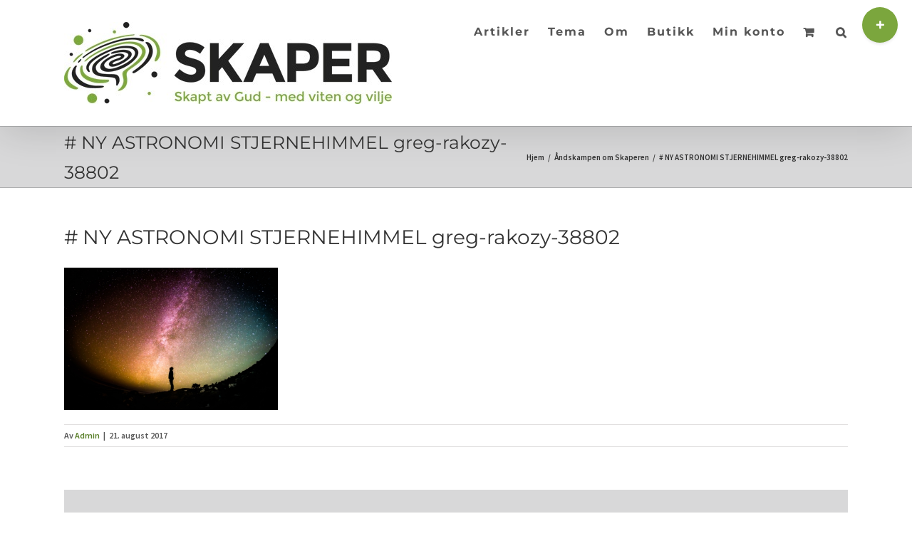

--- FILE ---
content_type: text/html; charset=UTF-8
request_url: https://skaper.no/andskampen-om-skaperen/ny-astronomi-stjernehimmel-greg-rakozy-38802/
body_size: 20461
content:
<!DOCTYPE html><html class="avada-html-layout-wide avada-html-header-position-top" lang="nb-NO" prefix="og: http://ogp.me/ns# fb: http://ogp.me/ns/fb#"><head><meta http-equiv="X-UA-Compatible" content="IE=edge" /><meta http-equiv="Content-Type" content="text/html; charset=utf-8"/><meta name="viewport" content="width=device-width, initial-scale=1" /><link media="all" href="https://skaper.no/wp-content/cache/autoptimize/css/autoptimize_f6913e269c2d1727bf398baf2756a63f.css" rel="stylesheet"><title># NY ASTRONOMI STJERNEHIMMEL greg-rakozy-38802 &#8211; Skaper</title><meta name='robots' content='max-image-preview:large' /><style>img:is([sizes="auto" i], [sizes^="auto," i]) { contain-intrinsic-size: 3000px 1500px }</style><link rel="alternate" type="application/rss+xml" title="Skaper &raquo; strøm" href="https://skaper.no/feed/" /><link rel="alternate" type="application/rss+xml" title="Skaper &raquo; kommentarstrøm" href="https://skaper.no/comments/feed/" /><link rel="shortcut icon" href="https://skaper.no/wp-content/uploads/2016/05/favicon.ico" type="image/x-icon" /><link rel="apple-touch-icon" href="https://skaper.no/wp-content/uploads/2016/05/apple-touch-icon-57x57.png"><link rel="apple-touch-icon" sizes="180x180" href="https://skaper.no/wp-content/uploads/2016/05/apple-touch-icon-114x114.png"><link rel="apple-touch-icon" sizes="152x152" href="https://skaper.no/wp-content/uploads/2016/05/apple-touch-icon-72x72.png"><link rel="apple-touch-icon" sizes="167x167" href="https://skaper.no/wp-content/uploads/2016/05/apple-touch-icon-144x144.png"><meta property="og:title" content="# NY ASTRONOMI STJERNEHIMMEL greg-rakozy-38802"/><meta property="og:type" content="article"/><meta property="og:url" content="https://skaper.no/andskampen-om-skaperen/ny-astronomi-stjernehimmel-greg-rakozy-38802/"/><meta property="og:site_name" content="Skaper"/><meta property="og:description" content=""/><meta property="og:image" content="https://skaper.no/wp-content/uploads/2016/05/Skaper-Logo-slogan-RGB-72-dpi.jpg"/> <script defer src="[data-uri]"></script> <style id='wp-emoji-styles-inline-css' type='text/css'>img.wp-smiley, img.emoji {
		display: inline !important;
		border: none !important;
		box-shadow: none !important;
		height: 1em !important;
		width: 1em !important;
		margin: 0 0.07em !important;
		vertical-align: -0.1em !important;
		background: none !important;
		padding: 0 !important;
	}</style><style id='classic-theme-styles-inline-css' type='text/css'>/*! This file is auto-generated */
.wp-block-button__link{color:#fff;background-color:#32373c;border-radius:9999px;box-shadow:none;text-decoration:none;padding:calc(.667em + 2px) calc(1.333em + 2px);font-size:1.125em}.wp-block-file__button{background:#32373c;color:#fff;text-decoration:none}</style><style id='global-styles-inline-css' type='text/css'>:root{--wp--preset--aspect-ratio--square: 1;--wp--preset--aspect-ratio--4-3: 4/3;--wp--preset--aspect-ratio--3-4: 3/4;--wp--preset--aspect-ratio--3-2: 3/2;--wp--preset--aspect-ratio--2-3: 2/3;--wp--preset--aspect-ratio--16-9: 16/9;--wp--preset--aspect-ratio--9-16: 9/16;--wp--preset--color--black: #000000;--wp--preset--color--cyan-bluish-gray: #abb8c3;--wp--preset--color--white: #ffffff;--wp--preset--color--pale-pink: #f78da7;--wp--preset--color--vivid-red: #cf2e2e;--wp--preset--color--luminous-vivid-orange: #ff6900;--wp--preset--color--luminous-vivid-amber: #fcb900;--wp--preset--color--light-green-cyan: #7bdcb5;--wp--preset--color--vivid-green-cyan: #00d084;--wp--preset--color--pale-cyan-blue: #8ed1fc;--wp--preset--color--vivid-cyan-blue: #0693e3;--wp--preset--color--vivid-purple: #9b51e0;--wp--preset--gradient--vivid-cyan-blue-to-vivid-purple: linear-gradient(135deg,rgba(6,147,227,1) 0%,rgb(155,81,224) 100%);--wp--preset--gradient--light-green-cyan-to-vivid-green-cyan: linear-gradient(135deg,rgb(122,220,180) 0%,rgb(0,208,130) 100%);--wp--preset--gradient--luminous-vivid-amber-to-luminous-vivid-orange: linear-gradient(135deg,rgba(252,185,0,1) 0%,rgba(255,105,0,1) 100%);--wp--preset--gradient--luminous-vivid-orange-to-vivid-red: linear-gradient(135deg,rgba(255,105,0,1) 0%,rgb(207,46,46) 100%);--wp--preset--gradient--very-light-gray-to-cyan-bluish-gray: linear-gradient(135deg,rgb(238,238,238) 0%,rgb(169,184,195) 100%);--wp--preset--gradient--cool-to-warm-spectrum: linear-gradient(135deg,rgb(74,234,220) 0%,rgb(151,120,209) 20%,rgb(207,42,186) 40%,rgb(238,44,130) 60%,rgb(251,105,98) 80%,rgb(254,248,76) 100%);--wp--preset--gradient--blush-light-purple: linear-gradient(135deg,rgb(255,206,236) 0%,rgb(152,150,240) 100%);--wp--preset--gradient--blush-bordeaux: linear-gradient(135deg,rgb(254,205,165) 0%,rgb(254,45,45) 50%,rgb(107,0,62) 100%);--wp--preset--gradient--luminous-dusk: linear-gradient(135deg,rgb(255,203,112) 0%,rgb(199,81,192) 50%,rgb(65,88,208) 100%);--wp--preset--gradient--pale-ocean: linear-gradient(135deg,rgb(255,245,203) 0%,rgb(182,227,212) 50%,rgb(51,167,181) 100%);--wp--preset--gradient--electric-grass: linear-gradient(135deg,rgb(202,248,128) 0%,rgb(113,206,126) 100%);--wp--preset--gradient--midnight: linear-gradient(135deg,rgb(2,3,129) 0%,rgb(40,116,252) 100%);--wp--preset--font-size--small: 12px;--wp--preset--font-size--medium: 20px;--wp--preset--font-size--large: 24px;--wp--preset--font-size--x-large: 42px;--wp--preset--font-size--normal: 16px;--wp--preset--font-size--xlarge: 32px;--wp--preset--font-size--huge: 48px;--wp--preset--spacing--20: 0.44rem;--wp--preset--spacing--30: 0.67rem;--wp--preset--spacing--40: 1rem;--wp--preset--spacing--50: 1.5rem;--wp--preset--spacing--60: 2.25rem;--wp--preset--spacing--70: 3.38rem;--wp--preset--spacing--80: 5.06rem;--wp--preset--shadow--natural: 6px 6px 9px rgba(0, 0, 0, 0.2);--wp--preset--shadow--deep: 12px 12px 50px rgba(0, 0, 0, 0.4);--wp--preset--shadow--sharp: 6px 6px 0px rgba(0, 0, 0, 0.2);--wp--preset--shadow--outlined: 6px 6px 0px -3px rgba(255, 255, 255, 1), 6px 6px rgba(0, 0, 0, 1);--wp--preset--shadow--crisp: 6px 6px 0px rgba(0, 0, 0, 1);}:where(.is-layout-flex){gap: 0.5em;}:where(.is-layout-grid){gap: 0.5em;}body .is-layout-flex{display: flex;}.is-layout-flex{flex-wrap: wrap;align-items: center;}.is-layout-flex > :is(*, div){margin: 0;}body .is-layout-grid{display: grid;}.is-layout-grid > :is(*, div){margin: 0;}:where(.wp-block-columns.is-layout-flex){gap: 2em;}:where(.wp-block-columns.is-layout-grid){gap: 2em;}:where(.wp-block-post-template.is-layout-flex){gap: 1.25em;}:where(.wp-block-post-template.is-layout-grid){gap: 1.25em;}.has-black-color{color: var(--wp--preset--color--black) !important;}.has-cyan-bluish-gray-color{color: var(--wp--preset--color--cyan-bluish-gray) !important;}.has-white-color{color: var(--wp--preset--color--white) !important;}.has-pale-pink-color{color: var(--wp--preset--color--pale-pink) !important;}.has-vivid-red-color{color: var(--wp--preset--color--vivid-red) !important;}.has-luminous-vivid-orange-color{color: var(--wp--preset--color--luminous-vivid-orange) !important;}.has-luminous-vivid-amber-color{color: var(--wp--preset--color--luminous-vivid-amber) !important;}.has-light-green-cyan-color{color: var(--wp--preset--color--light-green-cyan) !important;}.has-vivid-green-cyan-color{color: var(--wp--preset--color--vivid-green-cyan) !important;}.has-pale-cyan-blue-color{color: var(--wp--preset--color--pale-cyan-blue) !important;}.has-vivid-cyan-blue-color{color: var(--wp--preset--color--vivid-cyan-blue) !important;}.has-vivid-purple-color{color: var(--wp--preset--color--vivid-purple) !important;}.has-black-background-color{background-color: var(--wp--preset--color--black) !important;}.has-cyan-bluish-gray-background-color{background-color: var(--wp--preset--color--cyan-bluish-gray) !important;}.has-white-background-color{background-color: var(--wp--preset--color--white) !important;}.has-pale-pink-background-color{background-color: var(--wp--preset--color--pale-pink) !important;}.has-vivid-red-background-color{background-color: var(--wp--preset--color--vivid-red) !important;}.has-luminous-vivid-orange-background-color{background-color: var(--wp--preset--color--luminous-vivid-orange) !important;}.has-luminous-vivid-amber-background-color{background-color: var(--wp--preset--color--luminous-vivid-amber) !important;}.has-light-green-cyan-background-color{background-color: var(--wp--preset--color--light-green-cyan) !important;}.has-vivid-green-cyan-background-color{background-color: var(--wp--preset--color--vivid-green-cyan) !important;}.has-pale-cyan-blue-background-color{background-color: var(--wp--preset--color--pale-cyan-blue) !important;}.has-vivid-cyan-blue-background-color{background-color: var(--wp--preset--color--vivid-cyan-blue) !important;}.has-vivid-purple-background-color{background-color: var(--wp--preset--color--vivid-purple) !important;}.has-black-border-color{border-color: var(--wp--preset--color--black) !important;}.has-cyan-bluish-gray-border-color{border-color: var(--wp--preset--color--cyan-bluish-gray) !important;}.has-white-border-color{border-color: var(--wp--preset--color--white) !important;}.has-pale-pink-border-color{border-color: var(--wp--preset--color--pale-pink) !important;}.has-vivid-red-border-color{border-color: var(--wp--preset--color--vivid-red) !important;}.has-luminous-vivid-orange-border-color{border-color: var(--wp--preset--color--luminous-vivid-orange) !important;}.has-luminous-vivid-amber-border-color{border-color: var(--wp--preset--color--luminous-vivid-amber) !important;}.has-light-green-cyan-border-color{border-color: var(--wp--preset--color--light-green-cyan) !important;}.has-vivid-green-cyan-border-color{border-color: var(--wp--preset--color--vivid-green-cyan) !important;}.has-pale-cyan-blue-border-color{border-color: var(--wp--preset--color--pale-cyan-blue) !important;}.has-vivid-cyan-blue-border-color{border-color: var(--wp--preset--color--vivid-cyan-blue) !important;}.has-vivid-purple-border-color{border-color: var(--wp--preset--color--vivid-purple) !important;}.has-vivid-cyan-blue-to-vivid-purple-gradient-background{background: var(--wp--preset--gradient--vivid-cyan-blue-to-vivid-purple) !important;}.has-light-green-cyan-to-vivid-green-cyan-gradient-background{background: var(--wp--preset--gradient--light-green-cyan-to-vivid-green-cyan) !important;}.has-luminous-vivid-amber-to-luminous-vivid-orange-gradient-background{background: var(--wp--preset--gradient--luminous-vivid-amber-to-luminous-vivid-orange) !important;}.has-luminous-vivid-orange-to-vivid-red-gradient-background{background: var(--wp--preset--gradient--luminous-vivid-orange-to-vivid-red) !important;}.has-very-light-gray-to-cyan-bluish-gray-gradient-background{background: var(--wp--preset--gradient--very-light-gray-to-cyan-bluish-gray) !important;}.has-cool-to-warm-spectrum-gradient-background{background: var(--wp--preset--gradient--cool-to-warm-spectrum) !important;}.has-blush-light-purple-gradient-background{background: var(--wp--preset--gradient--blush-light-purple) !important;}.has-blush-bordeaux-gradient-background{background: var(--wp--preset--gradient--blush-bordeaux) !important;}.has-luminous-dusk-gradient-background{background: var(--wp--preset--gradient--luminous-dusk) !important;}.has-pale-ocean-gradient-background{background: var(--wp--preset--gradient--pale-ocean) !important;}.has-electric-grass-gradient-background{background: var(--wp--preset--gradient--electric-grass) !important;}.has-midnight-gradient-background{background: var(--wp--preset--gradient--midnight) !important;}.has-small-font-size{font-size: var(--wp--preset--font-size--small) !important;}.has-medium-font-size{font-size: var(--wp--preset--font-size--medium) !important;}.has-large-font-size{font-size: var(--wp--preset--font-size--large) !important;}.has-x-large-font-size{font-size: var(--wp--preset--font-size--x-large) !important;}
:where(.wp-block-post-template.is-layout-flex){gap: 1.25em;}:where(.wp-block-post-template.is-layout-grid){gap: 1.25em;}
:where(.wp-block-columns.is-layout-flex){gap: 2em;}:where(.wp-block-columns.is-layout-grid){gap: 2em;}
:root :where(.wp-block-pullquote){font-size: 1.5em;line-height: 1.6;}</style><style id='woocommerce-inline-inline-css' type='text/css'>.woocommerce form .form-row .required { visibility: visible; }</style><style id='akismet-widget-style-inline-css' type='text/css'>.a-stats {
				--akismet-color-mid-green: #357b49;
				--akismet-color-white: #fff;
				--akismet-color-light-grey: #f6f7f7;

				max-width: 350px;
				width: auto;
			}

			.a-stats * {
				all: unset;
				box-sizing: border-box;
			}

			.a-stats strong {
				font-weight: 600;
			}

			.a-stats a.a-stats__link,
			.a-stats a.a-stats__link:visited,
			.a-stats a.a-stats__link:active {
				background: var(--akismet-color-mid-green);
				border: none;
				box-shadow: none;
				border-radius: 8px;
				color: var(--akismet-color-white);
				cursor: pointer;
				display: block;
				font-family: -apple-system, BlinkMacSystemFont, 'Segoe UI', 'Roboto', 'Oxygen-Sans', 'Ubuntu', 'Cantarell', 'Helvetica Neue', sans-serif;
				font-weight: 500;
				padding: 12px;
				text-align: center;
				text-decoration: none;
				transition: all 0.2s ease;
			}

			/* Extra specificity to deal with TwentyTwentyOne focus style */
			.widget .a-stats a.a-stats__link:focus {
				background: var(--akismet-color-mid-green);
				color: var(--akismet-color-white);
				text-decoration: none;
			}

			.a-stats a.a-stats__link:hover {
				filter: brightness(110%);
				box-shadow: 0 4px 12px rgba(0, 0, 0, 0.06), 0 0 2px rgba(0, 0, 0, 0.16);
			}

			.a-stats .count {
				color: var(--akismet-color-white);
				display: block;
				font-size: 1.5em;
				line-height: 1.4;
				padding: 0 13px;
				white-space: nowrap;
			}</style><link rel='stylesheet' id='a3a3_lazy_load-css' href='//skaper.no/wp-content/uploads/sass/a3_lazy_load.min.css?ver=1596193294' type='text/css' media='all' /><link rel='stylesheet' id='fusion-dynamic-css-css' href='https://skaper.no/wp-content/uploads/fusion-styles/46183b7e96513c0a104b76d0e85bbd76.min.css?ver=3.6.1' type='text/css' media='all' /> <script type="text/template" id="tmpl-variation-template"><div class="woocommerce-variation-description">{{{ data.variation.variation_description }}}</div>
	<div class="woocommerce-variation-price">{{{ data.variation.price_html }}}</div>
	<div class="woocommerce-variation-availability">{{{ data.variation.availability_html }}}</div></script> <script type="text/template" id="tmpl-unavailable-variation-template"><p role="alert">Beklager, dette produktet er ikke tilgjengelig. Vennligst velg en annen kombinasjon.</p></script> <script type="text/javascript" src="https://skaper.no/wp-includes/js/jquery/jquery.min.js?ver=3.7.1" id="jquery-core-js"></script> <script type="text/javascript" defer='defer' src="https://skaper.no/wp-includes/js/jquery/jquery-migrate.min.js?ver=3.4.1" id="jquery-migrate-js"></script> <script defer id="3d-flip-book-client-locale-loader-js-extra" src="[data-uri]"></script> <script type="text/javascript" defer='defer' src="https://skaper.no/wp-content/cache/autoptimize/js/autoptimize_single_a3b04828ce32020f2b9a03b600e0d54e.js?ver=1.16.17" id="3d-flip-book-client-locale-loader-js" async="async" data-wp-strategy="async"></script> <script type="text/javascript" defer='defer' src="https://skaper.no/wp-content/plugins/woocommerce/assets/js/jquery-blockui/jquery.blockUI.min.js?ver=2.7.0-wc.10.4.3" id="wc-jquery-blockui-js" defer="defer" data-wp-strategy="defer"></script> <script defer id="wc-add-to-cart-js-extra" src="[data-uri]"></script> <script type="text/javascript" defer='defer' src="https://skaper.no/wp-content/plugins/woocommerce/assets/js/frontend/add-to-cart.min.js?ver=10.4.3" id="wc-add-to-cart-js" defer="defer" data-wp-strategy="defer"></script> <script type="text/javascript" defer='defer' src="https://skaper.no/wp-content/plugins/woocommerce/assets/js/js-cookie/js.cookie.min.js?ver=2.1.4-wc.10.4.3" id="wc-js-cookie-js" defer="defer" data-wp-strategy="defer"></script> <script defer id="woocommerce-js-extra" src="[data-uri]"></script> <script type="text/javascript" defer='defer' src="https://skaper.no/wp-content/plugins/woocommerce/assets/js/frontend/woocommerce.min.js?ver=10.4.3" id="woocommerce-js" defer="defer" data-wp-strategy="defer"></script> <script type="text/javascript" defer='defer' src="https://skaper.no/wp-includes/js/underscore.min.js?ver=1.13.7" id="underscore-js"></script> <script defer id="wp-util-js-extra" src="[data-uri]"></script> <script type="text/javascript" defer='defer' src="https://skaper.no/wp-includes/js/wp-util.min.js?ver=6.8.3" id="wp-util-js"></script> <script defer id="wc-add-to-cart-variation-js-extra" src="[data-uri]"></script> <script type="text/javascript" defer='defer' src="https://skaper.no/wp-content/plugins/woocommerce/assets/js/frontend/add-to-cart-variation.min.js?ver=10.4.3" id="wc-add-to-cart-variation-js" defer="defer" data-wp-strategy="defer"></script> <link rel="https://api.w.org/" href="https://skaper.no/wp-json/" /><link rel="alternate" title="JSON" type="application/json" href="https://skaper.no/wp-json/wp/v2/media/13404" /><link rel="EditURI" type="application/rsd+xml" title="RSD" href="https://skaper.no/xmlrpc.php?rsd" /><meta name="generator" content="WordPress 6.8.3" /><meta name="generator" content="WooCommerce 10.4.3" /><link rel='shortlink' href='https://skaper.no/?p=13404' /><link rel="alternate" title="oEmbed (JSON)" type="application/json+oembed" href="https://skaper.no/wp-json/oembed/1.0/embed?url=https%3A%2F%2Fskaper.no%2Fandskampen-om-skaperen%2Fny-astronomi-stjernehimmel-greg-rakozy-38802%2F" /><link rel="alternate" title="oEmbed (XML)" type="text/xml+oembed" href="https://skaper.no/wp-json/oembed/1.0/embed?url=https%3A%2F%2Fskaper.no%2Fandskampen-om-skaperen%2Fny-astronomi-stjernehimmel-greg-rakozy-38802%2F&#038;format=xml" /><style type="text/css" id="css-fb-visibility">@media screen and (max-width: 640px){.fusion-no-small-visibility{display:none !important;}body:not(.fusion-builder-ui-wireframe) .sm-text-align-center{text-align:center !important;}body:not(.fusion-builder-ui-wireframe) .sm-text-align-left{text-align:left !important;}body:not(.fusion-builder-ui-wireframe) .sm-text-align-right{text-align:right !important;}body:not(.fusion-builder-ui-wireframe) .sm-flex-align-center{justify-content:center !important;}body:not(.fusion-builder-ui-wireframe) .sm-flex-align-flex-start{justify-content:flex-start !important;}body:not(.fusion-builder-ui-wireframe) .sm-flex-align-flex-end{justify-content:flex-end !important;}body:not(.fusion-builder-ui-wireframe) .sm-mx-auto{margin-left:auto !important;margin-right:auto !important;}body:not(.fusion-builder-ui-wireframe) .sm-ml-auto{margin-left:auto !important;}body:not(.fusion-builder-ui-wireframe) .sm-mr-auto{margin-right:auto !important;}body:not(.fusion-builder-ui-wireframe) .fusion-absolute-position-small{position:absolute;top:auto;width:100%;}}@media screen and (min-width: 641px) and (max-width: 1024px){.fusion-no-medium-visibility{display:none !important;}body:not(.fusion-builder-ui-wireframe) .md-text-align-center{text-align:center !important;}body:not(.fusion-builder-ui-wireframe) .md-text-align-left{text-align:left !important;}body:not(.fusion-builder-ui-wireframe) .md-text-align-right{text-align:right !important;}body:not(.fusion-builder-ui-wireframe) .md-flex-align-center{justify-content:center !important;}body:not(.fusion-builder-ui-wireframe) .md-flex-align-flex-start{justify-content:flex-start !important;}body:not(.fusion-builder-ui-wireframe) .md-flex-align-flex-end{justify-content:flex-end !important;}body:not(.fusion-builder-ui-wireframe) .md-mx-auto{margin-left:auto !important;margin-right:auto !important;}body:not(.fusion-builder-ui-wireframe) .md-ml-auto{margin-left:auto !important;}body:not(.fusion-builder-ui-wireframe) .md-mr-auto{margin-right:auto !important;}body:not(.fusion-builder-ui-wireframe) .fusion-absolute-position-medium{position:absolute;top:auto;width:100%;}}@media screen and (min-width: 1025px){.fusion-no-large-visibility{display:none !important;}body:not(.fusion-builder-ui-wireframe) .lg-text-align-center{text-align:center !important;}body:not(.fusion-builder-ui-wireframe) .lg-text-align-left{text-align:left !important;}body:not(.fusion-builder-ui-wireframe) .lg-text-align-right{text-align:right !important;}body:not(.fusion-builder-ui-wireframe) .lg-flex-align-center{justify-content:center !important;}body:not(.fusion-builder-ui-wireframe) .lg-flex-align-flex-start{justify-content:flex-start !important;}body:not(.fusion-builder-ui-wireframe) .lg-flex-align-flex-end{justify-content:flex-end !important;}body:not(.fusion-builder-ui-wireframe) .lg-mx-auto{margin-left:auto !important;margin-right:auto !important;}body:not(.fusion-builder-ui-wireframe) .lg-ml-auto{margin-left:auto !important;}body:not(.fusion-builder-ui-wireframe) .lg-mr-auto{margin-right:auto !important;}body:not(.fusion-builder-ui-wireframe) .fusion-absolute-position-large{position:absolute;top:auto;width:100%;}}</style><noscript><style>.woocommerce-product-gallery{ opacity: 1 !important; }</style></noscript><meta name="generator" content="Powered by Slider Revolution 6.7.28 - responsive, Mobile-Friendly Slider Plugin for WordPress with comfortable drag and drop interface." /><link rel="icon" href="https://skaper.no/wp-content/uploads/2016/04/cropped-Skaper-Logo-GALAXY-CMYK-300-dpi-600x600-66x66.png" sizes="32x32" /><link rel="icon" href="https://skaper.no/wp-content/uploads/2016/04/cropped-Skaper-Logo-GALAXY-CMYK-300-dpi-600x600-200x200.png" sizes="192x192" /><link rel="apple-touch-icon" href="https://skaper.no/wp-content/uploads/2016/04/cropped-Skaper-Logo-GALAXY-CMYK-300-dpi-600x600-200x200.png" /><meta name="msapplication-TileImage" content="https://skaper.no/wp-content/uploads/2016/04/cropped-Skaper-Logo-GALAXY-CMYK-300-dpi-600x600-300x300.png" /><style id="sccss">/* Enter Your Custom CSS Here */</style> <script defer src="[data-uri]"></script> <script defer src="[data-uri]"></script></head><body class="attachment wp-singular attachment-template-default single single-attachment postid-13404 attachmentid-13404 attachment-jpeg wp-theme-Avada theme-Avada woocommerce-no-js fusion-image-hovers fusion-pagination-sizing fusion-button_type-flat fusion-button_span-no fusion-button_gradient-linear avada-image-rollover-circle-yes avada-image-rollover-yes avada-image-rollover-direction-left fusion-has-button-gradient fusion-body ltr fusion-sticky-header no-mobile-sticky-header fusion-disable-outline fusion-sub-menu-fade mobile-logo-pos-left layout-wide-mode avada-has-boxed-modal-shadow- layout-scroll-offset-full avada-has-zero-margin-offset-top fusion-top-header menu-text-align-left fusion-woo-product-design-clean fusion-woo-shop-page-columns-5 fusion-woo-related-columns-5 fusion-woo-archive-page-columns-5 fusion-woocommerce-equal-heights avada-has-woo-gallery-disabled woo-sale-badge-circle woo-outofstock-badge-top_bar mobile-menu-design-modern fusion-show-pagination-text fusion-header-layout-v1 avada-responsive avada-footer-fx-none avada-menu-highlight-style-bar fusion-search-form-clean fusion-main-menu-search-overlay fusion-avatar-circle avada-sticky-shrinkage avada-dropdown-styles avada-blog-layout-grid avada-blog-archive-layout-grid avada-header-shadow-yes avada-menu-icon-position-left avada-has-megamenu-shadow avada-has-mainmenu-dropdown-divider avada-has-pagetitle-bg-full avada-has-main-nav-search-icon avada-has-100-footer avada-has-breadcrumb-mobile-hidden avada-has-titlebar-bar_and_content avada-has-slidingbar-widgets avada-has-slidingbar-position-top avada-slidingbar-toggle-style-circle avada-has-pagination-padding avada-flyout-menu-direction-fade avada-ec-views-v1" > <a class="skip-link screen-reader-text" href="#content">Skip to content</a><div id="boxed-wrapper"><div class="fusion-sides-frame"></div><div id="wrapper" class="fusion-wrapper"><div id="home" style="position:relative;top:-1px;"></div><header class="fusion-header-wrapper fusion-header-shadow"><div class="fusion-header-v1 fusion-logo-alignment fusion-logo-left fusion-sticky-menu- fusion-sticky-logo-1 fusion-mobile-logo-1  fusion-mobile-menu-design-modern"><div class="fusion-header-sticky-height"></div><div class="fusion-header"><div class="fusion-row"><div class="fusion-logo" data-margin-top="31px" data-margin-bottom="31px" data-margin-left="0px" data-margin-right="0px"> <a class="fusion-logo-link"  href="https://skaper.no/" > <img src="https://skaper.no/wp-content/uploads/2016/05/Skaper-Logo-slogan-RGB-72-dpi.jpg" srcset="https://skaper.no/wp-content/uploads/2016/05/Skaper-Logo-slogan-RGB-72-dpi.jpg 1x, https://skaper.no/wp-content/uploads/2016/05/Skaper-Logo-slogan-RGB-150-dpi.jpg 2x" width="460" height="115" style="max-height:115px;height:auto;" alt="Skaper Logo" data-retina_logo_url="https://skaper.no/wp-content/uploads/2016/05/Skaper-Logo-slogan-RGB-150-dpi.jpg" class="fusion-standard-logo" /> <img src="https://skaper.no/wp-content/uploads/2016/05/Skaper-Logo-CMYK-400x99.jpg" srcset="https://skaper.no/wp-content/uploads/2016/05/Skaper-Logo-CMYK-400x99.jpg 1x" width="400" height="99" alt="Skaper Logo" data-retina_logo_url="" class="fusion-mobile-logo" /> <img src="https://skaper.no/wp-content/uploads/2016/05/Skaper-Logo-CMYK-400x99.jpg" srcset="https://skaper.no/wp-content/uploads/2016/05/Skaper-Logo-CMYK-400x99.jpg 1x" width="400" height="99" alt="Skaper Logo" data-retina_logo_url="" class="fusion-sticky-logo" /> </a></div><nav class="fusion-main-menu" aria-label="Hovedmeny"><div class="fusion-overlay-search"><form role="search" class="searchform fusion-search-form  fusion-search-form-clean" method="get" action="https://skaper.no/"><div class="fusion-search-form-content"><div class="fusion-search-field search-field"> <label><span class="screen-reader-text">Søk etter:</span> <input type="search" value="" name="s" class="s" placeholder="Søk..." required aria-required="true" aria-label="Søk..."/> </label></div><div class="fusion-search-button search-button"> <input type="submit" class="fusion-search-submit searchsubmit" aria-label="Søk" value="&#xf002;" /></div></div></form><div class="fusion-search-spacer"></div><a href="#" role="button" aria-label="Close Search" class="fusion-close-search"></a></div><ul id="menu-main" class="fusion-menu"><li  id="menu-item-14637"  class="menu-item menu-item-type-post_type menu-item-object-page menu-item-14637"  data-item-id="14637"><a  href="https://skaper.no/artikler/" class="fusion-bar-highlight"><span class="menu-text">Artikler</span></a></li><li  id="menu-item-14638"  class="menu-item menu-item-type-custom menu-item-object-custom menu-item-home menu-item-has-children menu-item-14638 fusion-dropdown-menu"  data-item-id="14638"><a  href="http://skaper.no" class="fusion-bar-highlight"><span class="menu-text">Tema</span></a><ul class="sub-menu"><li  id="menu-item-11482"  class="menu-item menu-item-type-custom menu-item-object-custom menu-item-has-children menu-item-11482 fusion-dropdown-submenu" ><a  title="Spørsmålene mange stiller seg gjennom livet" href="https://skaper.no/undring" class="fusion-bar-highlight"><span>UNDRING</span></a><ul class="sub-menu"><li  id="menu-item-11606"  class="menu-item menu-item-type-post_type menu-item-object-page menu-item-11606" ><a  href="https://skaper.no/undring/hvor-kommer-vi-fra/" class="fusion-bar-highlight"><span>Hvor kommer vi fra?</span></a></li><li  id="menu-item-11591"  class="menu-item menu-item-type-post_type menu-item-object-page menu-item-11591" ><a  href="https://skaper.no/undring/hvorfor-er-vi-her/" class="fusion-bar-highlight"><span>Hvorfor er vi her?</span></a></li><li  id="menu-item-11604"  class="menu-item menu-item-type-post_type menu-item-object-page menu-item-11604" ><a  href="https://skaper.no/undring/hvor-skal-vi/" class="fusion-bar-highlight"><span>Hvor skal vi?</span></a></li></ul></li><li  id="menu-item-11479"  class="menu-item menu-item-type-custom menu-item-object-custom menu-item-has-children menu-item-11479 fusion-dropdown-submenu" ><a  title="Hva er vitenskap og hva vet vi?" href="https://skaper.no/viten" class="fusion-bar-highlight"><span>VITEN</span></a><ul class="sub-menu"><li  id="menu-item-11641"  class="menu-item menu-item-type-post_type menu-item-object-page menu-item-11641" ><a  href="https://skaper.no/viten/arkeologi/" class="fusion-bar-highlight"><span>Arkeologi</span></a></li><li  id="menu-item-11518"  class="menu-item menu-item-type-post_type menu-item-object-page menu-item-11518" ><a  href="https://skaper.no/viten/geologi/" class="fusion-bar-highlight"><span>Geologi</span></a></li><li  id="menu-item-11519"  class="menu-item menu-item-type-post_type menu-item-object-page menu-item-11519" ><a  href="https://skaper.no/viten/astronomi/" class="fusion-bar-highlight"><span>Astronomi</span></a></li><li  id="menu-item-12335"  class="menu-item menu-item-type-post_type menu-item-object-page menu-item-12335" ><a  href="https://skaper.no/viten/biologi/" class="fusion-bar-highlight"><span>Biologi</span></a></li></ul></li><li  id="menu-item-11477"  class="menu-item menu-item-type-custom menu-item-object-custom menu-item-has-children menu-item-11477 fusion-dropdown-submenu" ><a  title="Hva er kristen tro &#8211; og hva med tvil?" href="https://skaper.no/tro" class="fusion-bar-highlight"><span>TRO</span></a><ul class="sub-menu"><li  id="menu-item-12892"  class="menu-item menu-item-type-post_type menu-item-object-page menu-item-12892" ><a  href="https://skaper.no/tro/gud/" class="fusion-bar-highlight"><span>Gud</span></a></li><li  id="menu-item-11532"  class="menu-item menu-item-type-post_type menu-item-object-page menu-item-11532" ><a  href="https://skaper.no/tro/jesus/" class="fusion-bar-highlight"><span>Jesus</span></a></li><li  id="menu-item-11544"  class="menu-item menu-item-type-post_type menu-item-object-page menu-item-11544" ><a  href="https://skaper.no/tro/hellig-aand/" class="fusion-bar-highlight"><span>Hellig Ånd</span></a></li><li  id="menu-item-11514"  class="menu-item menu-item-type-post_type menu-item-object-page menu-item-11514" ><a  href="https://skaper.no/tro/bibelen/" class="fusion-bar-highlight"><span>Bibelen</span></a></li><li  id="menu-item-11533"  class="menu-item menu-item-type-post_type menu-item-object-page menu-item-11533" ><a  href="https://skaper.no/tro/kirken/" class="fusion-bar-highlight"><span>Kirken</span></a></li></ul></li><li  id="menu-item-11483"  class="menu-item menu-item-type-custom menu-item-object-custom menu-item-has-children menu-item-11483 fusion-dropdown-submenu" ><a  href="https://skaper.no/glede" class="fusion-bar-highlight"><span>GLEDE</span></a><ul class="sub-menu"><li  id="menu-item-11589"  class="menu-item menu-item-type-post_type menu-item-object-page menu-item-11589" ><a  title="2 Column Classic" href="https://skaper.no/glede/barnas-skaper/" class="fusion-bar-highlight"><span>Barnas Skaper</span></a></li><li  id="menu-item-11588"  class="menu-item menu-item-type-post_type menu-item-object-page menu-item-11588" ><a  href="https://skaper.no/glede/ungdommens-skaper/" class="fusion-bar-highlight"><span>Ungdommens Skaper</span></a></li><li  id="menu-item-11587"  class="menu-item menu-item-type-post_type menu-item-object-page menu-item-11587" ><a  href="https://skaper.no/glede/foreldrenes-skaper/" class="fusion-bar-highlight"><span>Foreldrenes Skaper</span></a></li></ul></li><li  id="menu-item-12119"  class="menu-item menu-item-type-custom menu-item-object-custom menu-item-has-children menu-item-12119 fusion-dropdown-submenu" ><a  title="Kan jeg bidra med noe?" href="https://skaper.no/bidrag" class="fusion-bar-highlight"><span>BIDRAG</span></a><ul class="sub-menu"><li  id="menu-item-11639"  class="menu-item menu-item-type-post_type menu-item-object-page menu-item-11639" ><a  href="https://skaper.no/bidrag/hvordan-bidra-i-bonn/" class="fusion-bar-highlight"><span>Hvordan bidra i bønn?</span></a></li><li  id="menu-item-11590"  class="menu-item menu-item-type-post_type menu-item-object-page menu-item-11590" ><a  href="https://skaper.no/bidrag/hvordan-bidra-praktisk/" class="fusion-bar-highlight"><span>Hvordan bidra praktisk?</span></a></li><li  id="menu-item-11637"  class="menu-item menu-item-type-post_type menu-item-object-page menu-item-11637" ><a  href="https://skaper.no/bidrag/hvordan-bidra-okonomisk/" class="fusion-bar-highlight"><span>Hvordan bidra økonomisk?</span></a></li></ul></li></ul></li><li  id="menu-item-14640"  class="menu-item menu-item-type-post_type menu-item-object-page menu-item-14640"  data-item-id="14640"><a  href="https://skaper.no/om-oss/" class="fusion-bar-highlight"><span class="menu-text">Om</span></a></li><li  id="menu-item-14636"  class="menu-item menu-item-type-post_type menu-item-object-page menu-item-14636"  data-item-id="14636"><a  href="https://skaper.no/butikk/" class="fusion-bar-highlight"><span class="menu-text">Butikk</span></a></li><li class="menu-item fusion-dropdown-menu menu-item-has-children fusion-custom-menu-item fusion-menu-login-box"><a href="https://skaper.no/min-konto/" aria-haspopup="true" class="fusion-bar-highlight"><span class="menu-text">Min konto</span></a><div class="fusion-custom-menu-item-contents"><form action="https://skaper.no/wp-login.php" name="loginform" method="post"><p><input type="text" class="input-text" name="log" id="username" value="" placeholder="Brukernavn" /></p><p><input type="password" class="input-text" name="pwd" id="password" value="" placeholder="Passord" /></p><p class="fusion-remember-checkbox"><label for="fusion-menu-login-box-rememberme"><input name="rememberme" type="checkbox" id="fusion-menu-login-box-rememberme" value="forever"> Husk meg</label></p><input type="hidden" name="fusion_woo_login_box" value="true" /><p class="fusion-login-box-submit"><input type="submit" name="wp-submit" id="wp-submit" class="button button-small default comment-submit" value="Logg inn"><input type="hidden" name="redirect" value=""></p></form><a class="fusion-menu-login-box-register" href="https://skaper.no/min-konto/" title="Register">Register</a></div></li><li class="fusion-custom-menu-item fusion-menu-cart fusion-main-menu-cart fusion-widget-cart-counter"><a class="fusion-main-menu-icon fusion-bar-highlight" href="https://skaper.no/handlevogn/"><span class="menu-text" aria-label="Vis handlevogn"></span></a></li><li class="fusion-custom-menu-item fusion-main-menu-search fusion-search-overlay"><a class="fusion-main-menu-icon fusion-bar-highlight" href="#" aria-label="Søk" data-title="Søk" title="Søk" role="button" aria-expanded="false"></a></li></ul></nav><div class="fusion-mobile-menu-icons"> <a href="#" class="fusion-icon awb-icon-bars" aria-label="Toggle mobile menu" aria-expanded="false"></a> <a href="https://skaper.no/handlevogn/" class="fusion-icon awb-icon-shopping-cart"  aria-label="Toggle mobile cart"></a></div><nav class="fusion-mobile-nav-holder fusion-mobile-menu-text-align-left" aria-label="Main Menu Mobile"></nav></div></div></div><div class="fusion-clearfix"></div></header><div id="sliders-container" class="fusion-slider-visibility"></div><div class="avada-page-titlebar-wrapper" role="banner"><div class="fusion-page-title-bar fusion-page-title-bar-none fusion-page-title-bar-left"><div class="fusion-page-title-row"><div class="fusion-page-title-wrapper"><div class="fusion-page-title-captions"><h1 class="entry-title"># NY ASTRONOMI STJERNEHIMMEL greg-rakozy-38802</h1></div><div class="fusion-page-title-secondary"><div class="fusion-breadcrumbs"><span class="fusion-breadcrumb-item"><a href="https://skaper.no" class="fusion-breadcrumb-link"><span >Hjem</span></a></span><span class="fusion-breadcrumb-sep">/</span><span class="fusion-breadcrumb-item"><a href="https://skaper.no/andskampen-om-skaperen/" class="fusion-breadcrumb-link"><span >Åndskampen om Skaperen</span></a></span><span class="fusion-breadcrumb-sep">/</span><span class="fusion-breadcrumb-item"><span  class="breadcrumb-leaf"># NY ASTRONOMI STJERNEHIMMEL greg-rakozy-38802</span></span></div></div></div></div></div></div><main id="main" class="clearfix "><div class="fusion-row" style=""><section id="content" style="width: 100%;"><article id="post-13404" class="post post-13404 attachment type-attachment status-inherit hentry"><h2 class="entry-title fusion-post-title"># NY ASTRONOMI STJERNEHIMMEL greg-rakozy-38802</h2><div class="post-content"><p class="attachment"><a data-rel="iLightbox[postimages]" data-title="" data-caption="" href='https://skaper.no/wp-content/uploads/2017/08/NY-ASTRONOMI-STJERNEHIMMEL-greg-rakozy-38802-scaled.jpg'><img fetchpriority="high" decoding="async" width="300" height="200" src="//skaper.no/wp-content/plugins/a3-lazy-load/assets/images/lazy_placeholder.gif" data-lazy-type="image" data-src="https://skaper.no/wp-content/uploads/2017/08/NY-ASTRONOMI-STJERNEHIMMEL-greg-rakozy-38802-scaled.jpg" class="lazy lazy-hidden attachment-medium size-medium" alt="" srcset="" data-srcset="https://skaper.no/wp-content/uploads/2017/08/NY-ASTRONOMI-STJERNEHIMMEL-greg-rakozy-38802-500x333.jpg 500w, https://skaper.no/wp-content/uploads/2017/08/NY-ASTRONOMI-STJERNEHIMMEL-greg-rakozy-38802-700x467.jpg 700w, https://skaper.no/wp-content/uploads/2017/08/NY-ASTRONOMI-STJERNEHIMMEL-greg-rakozy-38802-scaled.jpg 2560w" sizes="(max-width: 300px) 100vw, 300px" /><noscript><img fetchpriority="high" decoding="async" width="300" height="200" src="https://skaper.no/wp-content/uploads/2017/08/NY-ASTRONOMI-STJERNEHIMMEL-greg-rakozy-38802-scaled.jpg" class="attachment-medium size-medium" alt="" srcset="https://skaper.no/wp-content/uploads/2017/08/NY-ASTRONOMI-STJERNEHIMMEL-greg-rakozy-38802-500x333.jpg 500w, https://skaper.no/wp-content/uploads/2017/08/NY-ASTRONOMI-STJERNEHIMMEL-greg-rakozy-38802-700x467.jpg 700w, https://skaper.no/wp-content/uploads/2017/08/NY-ASTRONOMI-STJERNEHIMMEL-greg-rakozy-38802-scaled.jpg 2560w" sizes="(max-width: 300px) 100vw, 300px" /></noscript></a></p></div><div class="fusion-meta-info"><div class="fusion-meta-info-wrapper">Av <span class="vcard"><span class="fn"><a href="https://skaper.no/author/admin/" title="Innlegg av Admin" rel="author">Admin</a></span></span><span class="fusion-inline-sep">|</span><span class="updated rich-snippet-hidden">2017-08-21T08:57:31+02:00</span><span>21. august 2017</span><span class="fusion-inline-sep">|</span></div></div><div class="fusion-sharing-box fusion-theme-sharing-box fusion-single-sharing-box"><h4>Del denne historien. Velg din kanal!</h4><div class="fusion-social-networks boxed-icons"><div class="fusion-social-networks-wrapper"><a  class="fusion-social-network-icon fusion-tooltip fusion-facebook awb-icon-facebook" style="color:var(--sharing_social_links_icon_color);background-color:var(--sharing_social_links_box_color);border-color:var(--sharing_social_links_box_color);" data-placement="top" data-title="Facebook" data-toggle="tooltip" title="Facebook" href="https://www.facebook.com/sharer.php?u=https%3A%2F%2Fskaper.no%2Fandskampen-om-skaperen%2Fny-astronomi-stjernehimmel-greg-rakozy-38802%2F&amp;t=%23%20NY%20ASTRONOMI%20STJERNEHIMMEL%20greg-rakozy-38802" target="_blank" rel="noreferrer"><span class="screen-reader-text">Facebook</span></a><a  class="fusion-social-network-icon fusion-tooltip fusion-twitter awb-icon-twitter" style="color:var(--sharing_social_links_icon_color);background-color:var(--sharing_social_links_box_color);border-color:var(--sharing_social_links_box_color);" data-placement="top" data-title="Twitter" data-toggle="tooltip" title="Twitter" href="https://twitter.com/share?url=https%3A%2F%2Fskaper.no%2Fandskampen-om-skaperen%2Fny-astronomi-stjernehimmel-greg-rakozy-38802%2F&amp;text=%23%20NY%20ASTRONOMI%20STJERNEHIMMEL%20greg-rakozy-38802" target="_blank" rel="noopener noreferrer"><span class="screen-reader-text">Twitter</span></a><a  class="fusion-social-network-icon fusion-tooltip fusion-reddit awb-icon-reddit" style="color:var(--sharing_social_links_icon_color);background-color:var(--sharing_social_links_box_color);border-color:var(--sharing_social_links_box_color);" data-placement="top" data-title="Reddit" data-toggle="tooltip" title="Reddit" href="https://reddit.com/submit?url=https://skaper.no/andskampen-om-skaperen/ny-astronomi-stjernehimmel-greg-rakozy-38802/&amp;title=%23%20NY%20ASTRONOMI%20STJERNEHIMMEL%20greg-rakozy-38802" target="_blank" rel="noopener noreferrer"><span class="screen-reader-text">Reddit</span></a><a  class="fusion-social-network-icon fusion-tooltip fusion-linkedin awb-icon-linkedin" style="color:var(--sharing_social_links_icon_color);background-color:var(--sharing_social_links_box_color);border-color:var(--sharing_social_links_box_color);" data-placement="top" data-title="LinkedIn" data-toggle="tooltip" title="LinkedIn" href="https://www.linkedin.com/shareArticle?mini=true&amp;url=https%3A%2F%2Fskaper.no%2Fandskampen-om-skaperen%2Fny-astronomi-stjernehimmel-greg-rakozy-38802%2F&amp;title=%23%20NY%20ASTRONOMI%20STJERNEHIMMEL%20greg-rakozy-38802&amp;summary=" target="_blank" rel="noopener noreferrer"><span class="screen-reader-text">LinkedIn</span></a><a  class="fusion-social-network-icon fusion-tooltip fusion-tumblr awb-icon-tumblr" style="color:var(--sharing_social_links_icon_color);background-color:var(--sharing_social_links_box_color);border-color:var(--sharing_social_links_box_color);" data-placement="top" data-title="Tumblr" data-toggle="tooltip" title="Tumblr" href="https://www.tumblr.com/share/link?url=https%3A%2F%2Fskaper.no%2Fandskampen-om-skaperen%2Fny-astronomi-stjernehimmel-greg-rakozy-38802%2F&amp;name=%23%20NY%20ASTRONOMI%20STJERNEHIMMEL%20greg-rakozy-38802&amp;description=" target="_blank" rel="noopener noreferrer"><span class="screen-reader-text">Tumblr</span></a><a  class="fusion-social-network-icon fusion-tooltip fusion-pinterest awb-icon-pinterest" style="color:var(--sharing_social_links_icon_color);background-color:var(--sharing_social_links_box_color);border-color:var(--sharing_social_links_box_color);" data-placement="top" data-title="Pinterest" data-toggle="tooltip" title="Pinterest" href="https://pinterest.com/pin/create/button/?url=https%3A%2F%2Fskaper.no%2Fandskampen-om-skaperen%2Fny-astronomi-stjernehimmel-greg-rakozy-38802%2F&amp;description=&amp;media=https%3A%2F%2Fskaper.no%2Fwp-content%2Fuploads%2F2017%2F08%2FNY-ASTRONOMI-STJERNEHIMMEL-greg-rakozy-38802-scaled.jpg" target="_blank" rel="noopener noreferrer"><span class="screen-reader-text">Pinterest</span></a><a  class="fusion-social-network-icon fusion-tooltip fusion-mail awb-icon-mail fusion-last-social-icon" style="color:var(--sharing_social_links_icon_color);background-color:var(--sharing_social_links_box_color);border-color:var(--sharing_social_links_box_color);" data-placement="top" data-title="E-post" data-toggle="tooltip" title="E-post" href="mailto:?body=https://skaper.no/andskampen-om-skaperen/ny-astronomi-stjernehimmel-greg-rakozy-38802/&amp;subject=%23%20NY%20ASTRONOMI%20STJERNEHIMMEL%20greg-rakozy-38802" target="_self" rel="noopener noreferrer"><span class="screen-reader-text">E-post</span></a><div class="fusion-clearfix"></div></div></div></div></article></section><div class="fusion-woocommerce-quick-view-overlay"></div><div class="fusion-woocommerce-quick-view-container quick-view woocommerce"> <script defer src="[data-uri]"></script> <div class="fusion-wqv-close"> <button type="button"><span class="screen-reader-text">Close product quick view</span>&times;</button></div><div class="fusion-wqv-loader product"><h2 class="product_title entry-title">Tittel</h2><div class="fusion-price-rating"><div class="price"></div><div class="star-rating"></div></div><div class="fusion-slider-loading"></div></div><div class="fusion-wqv-preview-image"></div><div class="fusion-wqv-content"><div class="product"><div class="woocommerce-product-gallery"></div><div class="summary entry-summary scrollable"><div class="summary-content"></div></div></div></div></div></div></main><div class="fusion-footer"><footer class="fusion-footer-widget-area fusion-widget-area fusion-footer-widget-area-center"><div class="fusion-row"><div class="fusion-columns fusion-columns-5 fusion-widget-area"><div class="fusion-column col-lg-2 col-md-2 col-sm-2"></div><div class="fusion-column col-lg-2 col-md-2 col-sm-2"><section id="text-3" class="fusion-footer-widget-column widget widget_text"><div class="textwidget"><p><img class="lazy lazy-hidden" src="//skaper.no/wp-content/plugins/a3-lazy-load/assets/images/lazy_placeholder.gif" data-lazy-type="image" data-src="https://skaper.no/wp-content/uploads/2016/05/Skaper-Logo-Hvit-72-dpi.png" alt="" /><noscript><img src="https://skaper.no/wp-content/uploads/2016/05/Skaper-Logo-Hvit-72-dpi.png" alt="" /></noscript></p></div><div style="clear:both;"></div></section></div><div class="fusion-column col-lg-2 col-md-2 col-sm-2"></div><div class="fusion-column col-lg-2 col-md-2 col-sm-2"><section id="recent-posts-6" class="fusion-footer-widget-column widget widget_recent_entries"><h4 class="widget-title">SISTE ARTIKLER</h4><ul><li> <a href="https://skaper.no/minikonferanse-i-rogaland/">Minikonferanse i Rogaland 20.-22. september 2025</a></li><li> <a href="https://skaper.no/eldgamle-kulturelle-spor-av-noa-flommen/">Eldgamle kulturelle spor av Noa-flommen</a></li><li> <a href="https://skaper.no/ny-bok-fra-skaper/">Ny bok fra SKAPER</a></li><li> <a href="https://skaper.no/burde-laget-bli-katolsk/">Burde «Laget» bli katolsk?</a></li><li> <a href="https://skaper.no/nar-babylon-faller-hvordan-tenke-som-en-kristen/">Når Babylon faller, hvordan tenke som en kristen?</a></li></ul><div style="clear:both;"></div></section></div><div class="fusion-column fusion-column-last col-lg-2 col-md-2 col-sm-2"><section id="text-15" class="fusion-footer-widget-column widget widget_text"><h4 class="widget-title">SKAPER</h4><div class="textwidget"><a href="https://skaper.no/om-oss/">Om SKAPER</a><p><a href="mailto:post@skaper.no">Kontakt oss</a><p><a href="https://skaper.no/artikler">Alle SKAPERs artikler</a><p><a href="https://skaper.no/feed">RSS-strøm av artikler</a></div><div style="clear:both;"></div></section></div><div class="fusion-clearfix"></div></div></div></footer><footer id="footer" class="fusion-footer-copyright-area"><div class="fusion-row"><div class="fusion-copyright-content"><div class="fusion-copyright-notice"><div> © Copyright <script>document.write(new Date().getFullYear());</script>       |       Alle rettigheter       |       SKAPER       |       Skapt av Gud - med viten og vilje</div></div><div class="fusion-social-links-footer"><div class="fusion-social-networks"><div class="fusion-social-networks-wrapper"><a  class="fusion-social-network-icon fusion-tooltip fusion-facebook awb-icon-facebook" style data-placement="top" data-title="Facebook" data-toggle="tooltip" title="Facebook" href="https://www.facebook.com/skaper.no" target="_blank" rel="noreferrer"><span class="screen-reader-text">Facebook</span></a><a  class="fusion-social-network-icon fusion-tooltip fusion-tumblr awb-icon-tumblr" style data-placement="top" data-title="Tumblr" data-toggle="tooltip" title="Tumblr" href="http://evolusjon.tumblr.com/" target="_blank" rel="noopener noreferrer"><span class="screen-reader-text">Tumblr</span></a><a  class="fusion-social-network-icon fusion-tooltip fusion-twitter awb-icon-twitter" style data-placement="top" data-title="Twitter" data-toggle="tooltip" title="Twitter" href="https://twitter.com/skaperviten" target="_blank" rel="noopener noreferrer"><span class="screen-reader-text">Twitter</span></a><a  class="fusion-social-network-icon fusion-tooltip fusion-linkedin awb-icon-linkedin" style data-placement="top" data-title="LinkedIn" data-toggle="tooltip" title="LinkedIn" href="http://www.linkedin.com/company/10418116" target="_blank" rel="noopener noreferrer"><span class="screen-reader-text">LinkedIn</span></a><a  class="fusion-social-network-icon fusion-tooltip fusion-instagram awb-icon-instagram" style data-placement="top" data-title="Instagram" data-toggle="tooltip" title="Instagram" href="http://www.instagram.com/skaper.no" target="_blank" rel="noopener noreferrer"><span class="screen-reader-text">Instagram</span></a><a  class="fusion-social-network-icon fusion-tooltip fusion-pinterest awb-icon-pinterest" style data-placement="top" data-title="Pinterest" data-toggle="tooltip" title="Pinterest" href="https://no.pinterest.com/evolusjon/" target="_blank" rel="noopener noreferrer"><span class="screen-reader-text">Pinterest</span></a><a  class="fusion-social-network-icon fusion-tooltip fusion-youtube awb-icon-youtube fusion-last-social-icon" style data-placement="top" data-title="YouTube" data-toggle="tooltip" title="YouTube" href="https://www.youtube.com/channel/UCEIJG9TCbYEehXfqS99y14g" target="_blank" rel="noopener noreferrer"><span class="screen-reader-text">YouTube</span></a></div></div></div></div></div></footer></div><div class="fusion-sliding-bar-wrapper"><div id="slidingbar-area" class="slidingbar-area fusion-sliding-bar-area fusion-widget-area fusion-sliding-bar-position-top fusion-sliding-bar-text-align-left fusion-sliding-bar-toggle-circle" data-breakpoint="800" data-toggle="circle"><div class="fusion-sb-toggle-wrapper"> <a class="fusion-sb-toggle" href="#"><span class="screen-reader-text">Toggle Sliding Bar Area</span></a></div><div id="slidingbar" class="fusion-sliding-bar"><div class="fusion-row"><div class="fusion-columns row fusion-columns-3 columns columns-3"><div class="fusion-column col-lg-4 col-md-4 col-sm-4"><section id="text-10" class="fusion-slidingbar-widget-column widget widget_text" style="border-style: solid;border-color:transparent;border-width:0px;"><div class="textwidget"><h4 style="font-size: 14px; line-height: 22px; text-align: left;"><span style="color: #ffffff;"><span style="color: #ffffff;">SKAPER </span>vil utbre evangeliet og utruste troende.</span><span style="color: #ffffff;"><p></span><span style="color: #ffffff;"><span style="color: #ffffff;">SKAPER </span>vil fokusere på skapelsen og urhistorien.<p></span><span style="color: #ffffff;"><span style="color: #ffffff;">SKAPER </span>vil vise at vitenskap bekrefter Bibelen.</span></h4></div><div style="clear:both;"></div></section></div><div class="fusion-column col-lg-4 col-md-4 col-sm-4"><section id="text-11" class="fusion-slidingbar-widget-column widget widget_text"><div class="textwidget"><h4 style="font-size: 14px; line-height: 22px; text-align: left;"><span style="color: #ffffff;"><a href="https://skaper.no/artikkel/12833">Hvorfor SKAPER?</a><p><a href="https://skaper.no/om-oss/">Om SKAPER</a><p><a href="https://skaper.no/artikler">Alle SKAPERs artikler</a> </span></h4></div><div style="clear:both;"></div></section></div><div class="fusion-column col-lg-4 col-md-4 col-sm-4"><section id="search-5" class="fusion-slidingbar-widget-column widget widget_search"><form role="search" class="searchform fusion-search-form  fusion-search-form-clean" method="get" action="https://skaper.no/"><div class="fusion-search-form-content"><div class="fusion-search-field search-field"> <label><span class="screen-reader-text">Søk etter:</span> <input type="search" value="" name="s" class="s" placeholder="Søk..." required aria-required="true" aria-label="Søk..."/> </label></div><div class="fusion-search-button search-button"> <input type="submit" class="fusion-search-submit searchsubmit" aria-label="Søk" value="&#xf002;" /></div></div></form><div style="clear:both;"></div></section></div><div class="fusion-clearfix"></div></div></div></div></div></div></div></div><div class="fusion-top-frame"></div><div class="fusion-bottom-frame"></div><div class="fusion-boxed-shadow"></div> <a class="fusion-one-page-text-link fusion-page-load-link" tabindex="-1" href="#" aria-hidden="true">Page load link</a><div class="avada-footer-scripts"> <script type="speculationrules">{"prefetch":[{"source":"document","where":{"and":[{"href_matches":"\/*"},{"not":{"href_matches":["\/wp-*.php","\/wp-admin\/*","\/wp-content\/uploads\/*","\/wp-content\/*","\/wp-content\/plugins\/*","\/wp-content\/themes\/Avada\/*","\/*\\?(.+)"]}},{"not":{"selector_matches":"a[rel~=\"nofollow\"]"}},{"not":{"selector_matches":".no-prefetch, .no-prefetch a"}}]},"eagerness":"conservative"}]}</script> <script defer src="[data-uri]"></script> <style id='rs-plugin-settings-inline-css' type='text/css'>#rs-demo-id {}</style> <script type="text/javascript" defer='defer' src="https://skaper.no/wp-content/plugins/woocommerce/assets/js/sourcebuster/sourcebuster.min.js?ver=10.4.3" id="sourcebuster-js-js"></script> <script defer id="wc-order-attribution-js-extra" src="[data-uri]"></script> <script type="text/javascript" defer='defer' src="https://skaper.no/wp-content/plugins/woocommerce/assets/js/frontend/order-attribution.min.js?ver=10.4.3" id="wc-order-attribution-js"></script> <script defer id="jquery-lazyloadxt-js-extra" src="[data-uri]"></script> <script type="text/javascript" defer='defer' src="//skaper.no/wp-content/plugins/a3-lazy-load/assets/js/jquery.lazyloadxt.extra.min.js?ver=2.7.6" id="jquery-lazyloadxt-js"></script> <script type="text/javascript" defer='defer' src="//skaper.no/wp-content/plugins/a3-lazy-load/assets/js/jquery.lazyloadxt.srcset.min.js?ver=2.7.6" id="jquery-lazyloadxt-srcset-js"></script> <script defer id="jquery-lazyloadxt-extend-js-extra" src="[data-uri]"></script> <script type="text/javascript" defer='defer' src="https://skaper.no/wp-content/cache/autoptimize/js/autoptimize_single_624ebb44eb0fd0fd92d0a0433823c630.js?ver=2.7.6" id="jquery-lazyloadxt-extend-js"></script> <script type="text/javascript" defer='defer' src="https://skaper.no/wp-content/cache/autoptimize/js/autoptimize_single_6ee34d5acab69cb428cb2d5f4eb00d17.js?ver=2.1.28" id="cssua-js"></script> <script defer id="fusion-animations-js-extra" src="[data-uri]"></script> <script type="text/javascript" defer='defer' src="https://skaper.no/wp-content/cache/autoptimize/js/autoptimize_single_ba079d46b374d70c5a28ace417bfc227.js?ver=1" id="fusion-animations-js"></script> <script type="text/javascript" defer='defer' src="https://skaper.no/wp-content/cache/autoptimize/js/autoptimize_single_773db4ca99cae3de730bc2f5cbab76d1.js?ver=5.6.1" id="avada-vertical-menu-widget-js"></script> <script type="text/javascript" defer='defer' src="https://skaper.no/wp-content/cache/autoptimize/js/autoptimize_single_5c6f8c2d5542d6fa991c13b497d05b42.js?ver=3.3.1" id="modernizr-js"></script> <script defer id="fusion-js-extra" src="[data-uri]"></script> <script type="text/javascript" defer='defer' src="https://skaper.no/wp-content/cache/autoptimize/js/autoptimize_single_baafeb38a59728e8e039d94a936ae872.js?ver=3.6.1" id="fusion-js"></script> <script type="text/javascript" defer='defer' src="https://skaper.no/wp-content/cache/autoptimize/js/autoptimize_single_9f2723484a9765b187093c4207d6bf3c.js?ver=3.3.6" id="bootstrap-transition-js"></script> <script type="text/javascript" defer='defer' src="https://skaper.no/wp-content/cache/autoptimize/js/autoptimize_single_bbd737e5303f22d6b2bbd4c4e9bfd2c6.js?ver=3.3.5" id="bootstrap-tooltip-js"></script> <script type="text/javascript" defer='defer' src="https://skaper.no/wp-content/cache/autoptimize/js/autoptimize_single_f04e95c229f0934515e1f800227f92a0.js?ver=1.3" id="jquery-easing-js"></script> <script type="text/javascript" defer='defer' src="https://skaper.no/wp-content/cache/autoptimize/js/autoptimize_single_882a4f6998e5d6878f6f53f15008e525.js?ver=1.1" id="jquery-fitvids-js"></script> <script type="text/javascript" defer='defer' src="https://skaper.no/wp-content/cache/autoptimize/js/autoptimize_single_b7d73997299e82931c7732a4c2afc719.js?ver=2.7.2" id="jquery-flexslider-js"></script> <script defer id="jquery-lightbox-js-extra" src="[data-uri]"></script> <script type="text/javascript" defer='defer' src="https://skaper.no/wp-content/cache/autoptimize/js/autoptimize_single_d25a443e2088b4bc4c2849d4af7b4875.js?ver=2.2.3" id="jquery-lightbox-js"></script> <script type="text/javascript" defer='defer' src="https://skaper.no/wp-content/cache/autoptimize/js/autoptimize_single_d0335de8fa5ae1ee5434fc3d77ebbfb5.js?ver=3.0.6" id="jquery-mousewheel-js"></script> <script type="text/javascript" defer='defer' src="https://skaper.no/wp-content/cache/autoptimize/js/autoptimize_single_e9256563e9658d30f484407ffb8baf3a.js?ver=2.0.7" id="jquery-placeholder-js"></script> <script defer id="fusion-equal-heights-js-extra" src="[data-uri]"></script> <script type="text/javascript" defer='defer' src="https://skaper.no/wp-content/cache/autoptimize/js/autoptimize_single_7fba77d50905db9d74a774c3a08edfe8.js?ver=1" id="fusion-equal-heights-js"></script> <script defer id="fusion-video-general-js-extra" src="[data-uri]"></script> <script type="text/javascript" defer='defer' src="https://skaper.no/wp-content/cache/autoptimize/js/autoptimize_single_9ced60fe6caba9d11e754628a712d540.js?ver=1" id="fusion-video-general-js"></script> <script defer id="fusion-video-bg-js-extra" src="[data-uri]"></script> <script type="text/javascript" defer='defer' src="https://skaper.no/wp-content/cache/autoptimize/js/autoptimize_single_94426e90ec9fd413bef1b1ab895e537f.js?ver=1" id="fusion-video-bg-js"></script> <script defer id="fusion-lightbox-js-extra" src="[data-uri]"></script> <script type="text/javascript" defer='defer' src="https://skaper.no/wp-content/cache/autoptimize/js/autoptimize_single_cd12af047fe9cf04e7bf65c29710c652.js?ver=1" id="fusion-lightbox-js"></script> <script type="text/javascript" defer='defer' src="https://skaper.no/wp-content/cache/autoptimize/js/autoptimize_single_4e7b623b84397f8d25cfd44c5fe184d8.js?ver=1" id="fusion-tooltip-js"></script> <script type="text/javascript" defer='defer' src="https://skaper.no/wp-content/cache/autoptimize/js/autoptimize_single_bc1fba9549e2cc1e4e558c81c8c20a5c.js?ver=1" id="fusion-sharing-box-js"></script> <script type="text/javascript" defer='defer' src="https://skaper.no/wp-content/cache/autoptimize/js/autoptimize_single_5ee9151d5b73869e2841e7d13002e549.js?ver=2.2.1" id="fusion-youtube-js"></script> <script type="text/javascript" defer='defer' src="https://skaper.no/wp-content/cache/autoptimize/js/autoptimize_single_add41bd998490cb0db82b59c60b4b433.js?ver=2.2.1" id="vimeo-player-js"></script> <script type="text/javascript" defer='defer' src="https://skaper.no/wp-content/cache/autoptimize/js/autoptimize_single_34ef2d06f0e8315c6a7a87784c5d188c.js?ver=7.6.1" id="avada-woo-product-variations-js"></script> <script defer id="fusion-flexslider-js-extra" src="[data-uri]"></script> <script type="text/javascript" defer='defer' src="https://skaper.no/wp-content/cache/autoptimize/js/autoptimize_single_f5646030b34ac534cafa20b39a5e194c.js?ver=6.8.3" id="fusion-flexslider-js"></script> <script type="text/javascript" defer='defer' src="https://skaper.no/wp-content/cache/autoptimize/js/autoptimize_single_f53c8c1209c832f9e04bdc2bb4882d59.js?ver=7.6.1" id="avada-woo-products-js"></script> <script type="text/javascript" defer='defer' src="https://skaper.no/wp-content/cache/autoptimize/js/autoptimize_single_28e70f0d9979566a7bbdf0e4ebf349f4.js?ver=7.6.1" id="avada-general-footer-js"></script> <script type="text/javascript" defer='defer' src="https://skaper.no/wp-content/cache/autoptimize/js/autoptimize_single_09c993817386c9ed9a957d04bb6d567f.js?ver=7.6.1" id="avada-quantity-js"></script> <script type="text/javascript" defer='defer' src="https://skaper.no/wp-content/cache/autoptimize/js/autoptimize_single_10a3e31b05e6113064560fcdf3e9adf9.js?ver=7.6.1" id="avada-crossfade-images-js"></script> <script type="text/javascript" defer='defer' src="https://skaper.no/wp-content/cache/autoptimize/js/autoptimize_single_9597ac92f94c363a5ba62227c86612d2.js?ver=7.6.1" id="avada-select-js"></script> <script type="text/javascript" defer='defer' src="https://skaper.no/wp-content/cache/autoptimize/js/autoptimize_single_e7c505cfd6b030786c803e5c01144678.js?ver=7.6.1" id="avada-tabs-widget-js"></script> <script type="text/javascript" defer='defer' src="https://skaper.no/wp-content/cache/autoptimize/js/autoptimize_single_df6d4cc85564be8bb543cfa96f2ae511.js?ver=7.6.1" id="avada-container-scroll-js"></script> <script type="text/javascript" defer='defer' src="https://skaper.no/wp-content/cache/autoptimize/js/autoptimize_single_00db1636af5b159f0aaab9600ae7ebfb.js?ver=6.8.3" id="fusion-alert-js"></script> <script type="text/javascript" defer='defer' src="https://skaper.no/wp-content/cache/autoptimize/js/autoptimize_single_35c9387fbbd455c9fbc011cdfdd8278c.js?ver=3.6.1" id="awb-off-canvas-js"></script> <script defer id="avada-drop-down-js-extra" src="[data-uri]"></script> <script type="text/javascript" defer='defer' src="https://skaper.no/wp-content/cache/autoptimize/js/autoptimize_single_e3d7b51ab0192ff754021c69f72e9191.js?ver=7.6.1" id="avada-drop-down-js"></script> <script type="text/javascript" defer='defer' src="https://skaper.no/wp-content/cache/autoptimize/js/autoptimize_single_25caf18a1404b67df49f51366467f3f2.js?ver=7.6.1" id="avada-sliding-bar-js"></script> <script defer id="avada-to-top-js-extra" src="[data-uri]"></script> <script type="text/javascript" defer='defer' src="https://skaper.no/wp-content/cache/autoptimize/js/autoptimize_single_cfe0fe88b9498b65fd3e97e58e4b10d6.js?ver=7.6.1" id="avada-to-top-js"></script> <script defer id="avada-header-js-extra" src="[data-uri]"></script> <script type="text/javascript" defer='defer' src="https://skaper.no/wp-content/cache/autoptimize/js/autoptimize_single_eedf3277f99aacd8fd5ed78a31d9b43e.js?ver=7.6.1" id="avada-header-js"></script> <script defer id="avada-menu-js-extra" src="[data-uri]"></script> <script type="text/javascript" defer='defer' src="https://skaper.no/wp-content/cache/autoptimize/js/autoptimize_single_b63f89d2734ff24b2c110acf7c987d1b.js?ver=7.6.1" id="avada-menu-js"></script> <script type="text/javascript" defer='defer' src="https://skaper.no/wp-content/cache/autoptimize/js/autoptimize_single_fadc46774c7712da7f0b02b5d2db51ed.js?ver=3.3.2" id="bootstrap-scrollspy-js"></script> <script type="text/javascript" defer='defer' src="https://skaper.no/wp-content/cache/autoptimize/js/autoptimize_single_12ba17151c59cf3d7a65368746be9eba.js?ver=7.6.1" id="avada-scrollspy-js"></script> <script defer id="avada-woocommerce-js-extra" src="[data-uri]"></script> <script type="text/javascript" defer='defer' src="https://skaper.no/wp-content/cache/autoptimize/js/autoptimize_single_dae027079e02045c2ee51ce8f51bcb62.js?ver=7.6.1" id="avada-woocommerce-js"></script> <script type="text/javascript" defer='defer' src="https://skaper.no/wp-content/cache/autoptimize/js/autoptimize_single_2c7c302ff3e064395fc842be119829ef.js?ver=7.6.1" id="avada-woo-product-images-js"></script> <script defer id="fusion-responsive-typography-js-extra" src="[data-uri]"></script> <script type="text/javascript" defer='defer' src="https://skaper.no/wp-content/cache/autoptimize/js/autoptimize_single_f63f0c13c1315b3572d40216785f9668.js?ver=1" id="fusion-responsive-typography-js"></script> <script defer id="fusion-scroll-to-anchor-js-extra" src="[data-uri]"></script> <script type="text/javascript" defer='defer' src="https://skaper.no/wp-content/cache/autoptimize/js/autoptimize_single_ba656c30db20a8cf5a15a93b3f61fa5f.js?ver=1" id="fusion-scroll-to-anchor-js"></script> <script type="text/javascript" defer='defer' src="https://skaper.no/wp-content/cache/autoptimize/js/autoptimize_single_9d8fca1e79a0b1d4d48389f4e7afdf42.js?ver=1" id="fusion-general-global-js"></script> <script defer id="fusion-video-js-extra" src="[data-uri]"></script> <script type="text/javascript" defer='defer' src="https://skaper.no/wp-content/cache/autoptimize/js/autoptimize_single_a3304c9c1171401d80cace2144f8adc3.js?ver=1" id="fusion-video-js"></script> <script type="text/javascript" defer='defer' src="https://skaper.no/wp-content/cache/autoptimize/js/autoptimize_single_004703ede8a02c4622342873ed1738c3.js?ver=1" id="fusion-column-js"></script> <script defer src="[data-uri]"></script> <script type="application/ld+json">{"@context":"https:\/\/schema.org","@type":"BreadcrumbList","itemListElement":[{"@type":"ListItem","position":1,"name":"Hjem","item":"https:\/\/skaper.no"},{"@type":"ListItem","position":2,"name":"\u00c5ndskampen om Skaperen","item":"https:\/\/skaper.no\/andskampen-om-skaperen\/"}]}</script> </div><div class="to-top-container to-top-right"> <a href="#" id="toTop" class="fusion-top-top-link"> <span class="screen-reader-text">Go to Top</span> </a></div></body></html>